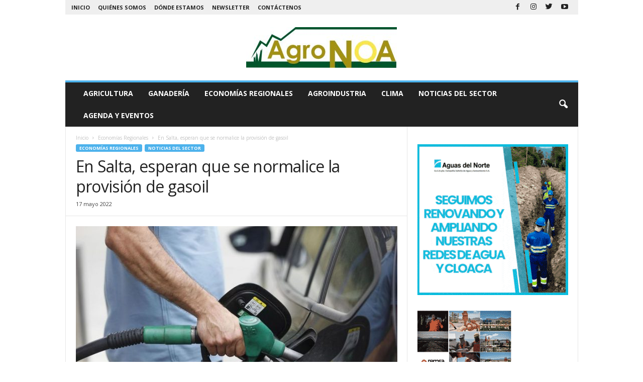

--- FILE ---
content_type: text/html; charset=UTF-8
request_url: https://agronoa.com.ar/en-salta-esperan-que-se-normalice-la-provision-de-gasoil/
body_size: 15014
content:
<!doctype html >
<!--[if IE 8]>    <html class="ie8" lang="es"> <![endif]-->
<!--[if IE 9]>    <html class="ie9" lang="es"> <![endif]-->
<!--[if gt IE 8]><!--> <html lang="es"> <!--<![endif]-->
<head>
    <title>En Salta, esperan que se normalice la provisión de gasoil | AgroNoa</title>
    <meta charset="UTF-8" />
    <meta name="viewport" content="width=device-width, initial-scale=1.0">
    <link rel="pingback" href="https://agronoa.com.ar/xmlrpc.php" />
    <!-- Google Tag Manager -->
<script>(function(w,d,s,l,i){w[l]=w[l]||[];w[l].push({'gtm.start':
new Date().getTime(),event:'gtm.js'});var f=d.getElementsByTagName(s)[0],
j=d.createElement(s),dl=l!='dataLayer'?'&l='+l:'';j.async=true;j.src=
'https://www.googletagmanager.com/gtm.js?id='+i+dl;f.parentNode.insertBefore(j,f);
})(window,document,'script','dataLayer','GTM-5QC67JJ');</script>
<!-- End Google Tag Manager -->
<script async src="https://pagead2.googlesyndication.com/pagead/js/adsbygoogle.js?client=ca-pub-5514916123918567" crossorigin="anonymous"></script>
<meta name='robots' content='max-image-preview:large' />
<link rel="icon" type="image/png" href="https://agronoa.com.ar/wp-content/uploads/2020/06/logo-agronoa-con-direccion-sin-texto-inferior-verde-300x81.jpg"><link rel='dns-prefetch' href='//fonts.googleapis.com' />
<link rel="alternate" type="application/rss+xml" title="AgroNoa &raquo; Feed" href="https://agronoa.com.ar/feed/" />
<link rel="alternate" type="application/rss+xml" title="AgroNoa &raquo; Feed de los comentarios" href="https://agronoa.com.ar/comments/feed/" />
<link rel="alternate" type="application/rss+xml" title="AgroNoa &raquo; Comentario En Salta, esperan que se normalice la provisión de gasoil del feed" href="https://agronoa.com.ar/en-salta-esperan-que-se-normalice-la-provision-de-gasoil/feed/" />
<script type="text/javascript">
/* <![CDATA[ */
window._wpemojiSettings = {"baseUrl":"https:\/\/s.w.org\/images\/core\/emoji\/15.0.3\/72x72\/","ext":".png","svgUrl":"https:\/\/s.w.org\/images\/core\/emoji\/15.0.3\/svg\/","svgExt":".svg","source":{"concatemoji":"https:\/\/agronoa.com.ar\/wp-includes\/js\/wp-emoji-release.min.js?ver=6.5.5"}};
/*! This file is auto-generated */
!function(i,n){var o,s,e;function c(e){try{var t={supportTests:e,timestamp:(new Date).valueOf()};sessionStorage.setItem(o,JSON.stringify(t))}catch(e){}}function p(e,t,n){e.clearRect(0,0,e.canvas.width,e.canvas.height),e.fillText(t,0,0);var t=new Uint32Array(e.getImageData(0,0,e.canvas.width,e.canvas.height).data),r=(e.clearRect(0,0,e.canvas.width,e.canvas.height),e.fillText(n,0,0),new Uint32Array(e.getImageData(0,0,e.canvas.width,e.canvas.height).data));return t.every(function(e,t){return e===r[t]})}function u(e,t,n){switch(t){case"flag":return n(e,"\ud83c\udff3\ufe0f\u200d\u26a7\ufe0f","\ud83c\udff3\ufe0f\u200b\u26a7\ufe0f")?!1:!n(e,"\ud83c\uddfa\ud83c\uddf3","\ud83c\uddfa\u200b\ud83c\uddf3")&&!n(e,"\ud83c\udff4\udb40\udc67\udb40\udc62\udb40\udc65\udb40\udc6e\udb40\udc67\udb40\udc7f","\ud83c\udff4\u200b\udb40\udc67\u200b\udb40\udc62\u200b\udb40\udc65\u200b\udb40\udc6e\u200b\udb40\udc67\u200b\udb40\udc7f");case"emoji":return!n(e,"\ud83d\udc26\u200d\u2b1b","\ud83d\udc26\u200b\u2b1b")}return!1}function f(e,t,n){var r="undefined"!=typeof WorkerGlobalScope&&self instanceof WorkerGlobalScope?new OffscreenCanvas(300,150):i.createElement("canvas"),a=r.getContext("2d",{willReadFrequently:!0}),o=(a.textBaseline="top",a.font="600 32px Arial",{});return e.forEach(function(e){o[e]=t(a,e,n)}),o}function t(e){var t=i.createElement("script");t.src=e,t.defer=!0,i.head.appendChild(t)}"undefined"!=typeof Promise&&(o="wpEmojiSettingsSupports",s=["flag","emoji"],n.supports={everything:!0,everythingExceptFlag:!0},e=new Promise(function(e){i.addEventListener("DOMContentLoaded",e,{once:!0})}),new Promise(function(t){var n=function(){try{var e=JSON.parse(sessionStorage.getItem(o));if("object"==typeof e&&"number"==typeof e.timestamp&&(new Date).valueOf()<e.timestamp+604800&&"object"==typeof e.supportTests)return e.supportTests}catch(e){}return null}();if(!n){if("undefined"!=typeof Worker&&"undefined"!=typeof OffscreenCanvas&&"undefined"!=typeof URL&&URL.createObjectURL&&"undefined"!=typeof Blob)try{var e="postMessage("+f.toString()+"("+[JSON.stringify(s),u.toString(),p.toString()].join(",")+"));",r=new Blob([e],{type:"text/javascript"}),a=new Worker(URL.createObjectURL(r),{name:"wpTestEmojiSupports"});return void(a.onmessage=function(e){c(n=e.data),a.terminate(),t(n)})}catch(e){}c(n=f(s,u,p))}t(n)}).then(function(e){for(var t in e)n.supports[t]=e[t],n.supports.everything=n.supports.everything&&n.supports[t],"flag"!==t&&(n.supports.everythingExceptFlag=n.supports.everythingExceptFlag&&n.supports[t]);n.supports.everythingExceptFlag=n.supports.everythingExceptFlag&&!n.supports.flag,n.DOMReady=!1,n.readyCallback=function(){n.DOMReady=!0}}).then(function(){return e}).then(function(){var e;n.supports.everything||(n.readyCallback(),(e=n.source||{}).concatemoji?t(e.concatemoji):e.wpemoji&&e.twemoji&&(t(e.twemoji),t(e.wpemoji)))}))}((window,document),window._wpemojiSettings);
/* ]]> */
</script>
<style id='wp-emoji-styles-inline-css' type='text/css'>

	img.wp-smiley, img.emoji {
		display: inline !important;
		border: none !important;
		box-shadow: none !important;
		height: 1em !important;
		width: 1em !important;
		margin: 0 0.07em !important;
		vertical-align: -0.1em !important;
		background: none !important;
		padding: 0 !important;
	}
</style>
<link rel='stylesheet' id='wp-block-library-css' href='https://agronoa.com.ar/wp-includes/css/dist/block-library/style.min.css?ver=6.5.5' type='text/css' media='all' />
<link rel='stylesheet' id='banner-list-block-css' href='https://agronoa.com.ar/wp-content/plugins/custom-banners/blocks/banner-list/style.css?ver=1612880765' type='text/css' media='all' />
<link rel='stylesheet' id='rotating-banner-block-css' href='https://agronoa.com.ar/wp-content/plugins/custom-banners/blocks/rotating-banner/style.css?ver=1612880765' type='text/css' media='all' />
<link rel='stylesheet' id='single-banner-block-css' href='https://agronoa.com.ar/wp-content/plugins/custom-banners/blocks/single-banner/style.css?ver=1612880765' type='text/css' media='all' />
<style id='classic-theme-styles-inline-css' type='text/css'>
/*! This file is auto-generated */
.wp-block-button__link{color:#fff;background-color:#32373c;border-radius:9999px;box-shadow:none;text-decoration:none;padding:calc(.667em + 2px) calc(1.333em + 2px);font-size:1.125em}.wp-block-file__button{background:#32373c;color:#fff;text-decoration:none}
</style>
<style id='global-styles-inline-css' type='text/css'>
body{--wp--preset--color--black: #000000;--wp--preset--color--cyan-bluish-gray: #abb8c3;--wp--preset--color--white: #ffffff;--wp--preset--color--pale-pink: #f78da7;--wp--preset--color--vivid-red: #cf2e2e;--wp--preset--color--luminous-vivid-orange: #ff6900;--wp--preset--color--luminous-vivid-amber: #fcb900;--wp--preset--color--light-green-cyan: #7bdcb5;--wp--preset--color--vivid-green-cyan: #00d084;--wp--preset--color--pale-cyan-blue: #8ed1fc;--wp--preset--color--vivid-cyan-blue: #0693e3;--wp--preset--color--vivid-purple: #9b51e0;--wp--preset--gradient--vivid-cyan-blue-to-vivid-purple: linear-gradient(135deg,rgba(6,147,227,1) 0%,rgb(155,81,224) 100%);--wp--preset--gradient--light-green-cyan-to-vivid-green-cyan: linear-gradient(135deg,rgb(122,220,180) 0%,rgb(0,208,130) 100%);--wp--preset--gradient--luminous-vivid-amber-to-luminous-vivid-orange: linear-gradient(135deg,rgba(252,185,0,1) 0%,rgba(255,105,0,1) 100%);--wp--preset--gradient--luminous-vivid-orange-to-vivid-red: linear-gradient(135deg,rgba(255,105,0,1) 0%,rgb(207,46,46) 100%);--wp--preset--gradient--very-light-gray-to-cyan-bluish-gray: linear-gradient(135deg,rgb(238,238,238) 0%,rgb(169,184,195) 100%);--wp--preset--gradient--cool-to-warm-spectrum: linear-gradient(135deg,rgb(74,234,220) 0%,rgb(151,120,209) 20%,rgb(207,42,186) 40%,rgb(238,44,130) 60%,rgb(251,105,98) 80%,rgb(254,248,76) 100%);--wp--preset--gradient--blush-light-purple: linear-gradient(135deg,rgb(255,206,236) 0%,rgb(152,150,240) 100%);--wp--preset--gradient--blush-bordeaux: linear-gradient(135deg,rgb(254,205,165) 0%,rgb(254,45,45) 50%,rgb(107,0,62) 100%);--wp--preset--gradient--luminous-dusk: linear-gradient(135deg,rgb(255,203,112) 0%,rgb(199,81,192) 50%,rgb(65,88,208) 100%);--wp--preset--gradient--pale-ocean: linear-gradient(135deg,rgb(255,245,203) 0%,rgb(182,227,212) 50%,rgb(51,167,181) 100%);--wp--preset--gradient--electric-grass: linear-gradient(135deg,rgb(202,248,128) 0%,rgb(113,206,126) 100%);--wp--preset--gradient--midnight: linear-gradient(135deg,rgb(2,3,129) 0%,rgb(40,116,252) 100%);--wp--preset--font-size--small: 10px;--wp--preset--font-size--medium: 20px;--wp--preset--font-size--large: 30px;--wp--preset--font-size--x-large: 42px;--wp--preset--font-size--regular: 14px;--wp--preset--font-size--larger: 48px;--wp--preset--spacing--20: 0.44rem;--wp--preset--spacing--30: 0.67rem;--wp--preset--spacing--40: 1rem;--wp--preset--spacing--50: 1.5rem;--wp--preset--spacing--60: 2.25rem;--wp--preset--spacing--70: 3.38rem;--wp--preset--spacing--80: 5.06rem;--wp--preset--shadow--natural: 6px 6px 9px rgba(0, 0, 0, 0.2);--wp--preset--shadow--deep: 12px 12px 50px rgba(0, 0, 0, 0.4);--wp--preset--shadow--sharp: 6px 6px 0px rgba(0, 0, 0, 0.2);--wp--preset--shadow--outlined: 6px 6px 0px -3px rgba(255, 255, 255, 1), 6px 6px rgba(0, 0, 0, 1);--wp--preset--shadow--crisp: 6px 6px 0px rgba(0, 0, 0, 1);}:where(.is-layout-flex){gap: 0.5em;}:where(.is-layout-grid){gap: 0.5em;}body .is-layout-flex{display: flex;}body .is-layout-flex{flex-wrap: wrap;align-items: center;}body .is-layout-flex > *{margin: 0;}body .is-layout-grid{display: grid;}body .is-layout-grid > *{margin: 0;}:where(.wp-block-columns.is-layout-flex){gap: 2em;}:where(.wp-block-columns.is-layout-grid){gap: 2em;}:where(.wp-block-post-template.is-layout-flex){gap: 1.25em;}:where(.wp-block-post-template.is-layout-grid){gap: 1.25em;}.has-black-color{color: var(--wp--preset--color--black) !important;}.has-cyan-bluish-gray-color{color: var(--wp--preset--color--cyan-bluish-gray) !important;}.has-white-color{color: var(--wp--preset--color--white) !important;}.has-pale-pink-color{color: var(--wp--preset--color--pale-pink) !important;}.has-vivid-red-color{color: var(--wp--preset--color--vivid-red) !important;}.has-luminous-vivid-orange-color{color: var(--wp--preset--color--luminous-vivid-orange) !important;}.has-luminous-vivid-amber-color{color: var(--wp--preset--color--luminous-vivid-amber) !important;}.has-light-green-cyan-color{color: var(--wp--preset--color--light-green-cyan) !important;}.has-vivid-green-cyan-color{color: var(--wp--preset--color--vivid-green-cyan) !important;}.has-pale-cyan-blue-color{color: var(--wp--preset--color--pale-cyan-blue) !important;}.has-vivid-cyan-blue-color{color: var(--wp--preset--color--vivid-cyan-blue) !important;}.has-vivid-purple-color{color: var(--wp--preset--color--vivid-purple) !important;}.has-black-background-color{background-color: var(--wp--preset--color--black) !important;}.has-cyan-bluish-gray-background-color{background-color: var(--wp--preset--color--cyan-bluish-gray) !important;}.has-white-background-color{background-color: var(--wp--preset--color--white) !important;}.has-pale-pink-background-color{background-color: var(--wp--preset--color--pale-pink) !important;}.has-vivid-red-background-color{background-color: var(--wp--preset--color--vivid-red) !important;}.has-luminous-vivid-orange-background-color{background-color: var(--wp--preset--color--luminous-vivid-orange) !important;}.has-luminous-vivid-amber-background-color{background-color: var(--wp--preset--color--luminous-vivid-amber) !important;}.has-light-green-cyan-background-color{background-color: var(--wp--preset--color--light-green-cyan) !important;}.has-vivid-green-cyan-background-color{background-color: var(--wp--preset--color--vivid-green-cyan) !important;}.has-pale-cyan-blue-background-color{background-color: var(--wp--preset--color--pale-cyan-blue) !important;}.has-vivid-cyan-blue-background-color{background-color: var(--wp--preset--color--vivid-cyan-blue) !important;}.has-vivid-purple-background-color{background-color: var(--wp--preset--color--vivid-purple) !important;}.has-black-border-color{border-color: var(--wp--preset--color--black) !important;}.has-cyan-bluish-gray-border-color{border-color: var(--wp--preset--color--cyan-bluish-gray) !important;}.has-white-border-color{border-color: var(--wp--preset--color--white) !important;}.has-pale-pink-border-color{border-color: var(--wp--preset--color--pale-pink) !important;}.has-vivid-red-border-color{border-color: var(--wp--preset--color--vivid-red) !important;}.has-luminous-vivid-orange-border-color{border-color: var(--wp--preset--color--luminous-vivid-orange) !important;}.has-luminous-vivid-amber-border-color{border-color: var(--wp--preset--color--luminous-vivid-amber) !important;}.has-light-green-cyan-border-color{border-color: var(--wp--preset--color--light-green-cyan) !important;}.has-vivid-green-cyan-border-color{border-color: var(--wp--preset--color--vivid-green-cyan) !important;}.has-pale-cyan-blue-border-color{border-color: var(--wp--preset--color--pale-cyan-blue) !important;}.has-vivid-cyan-blue-border-color{border-color: var(--wp--preset--color--vivid-cyan-blue) !important;}.has-vivid-purple-border-color{border-color: var(--wp--preset--color--vivid-purple) !important;}.has-vivid-cyan-blue-to-vivid-purple-gradient-background{background: var(--wp--preset--gradient--vivid-cyan-blue-to-vivid-purple) !important;}.has-light-green-cyan-to-vivid-green-cyan-gradient-background{background: var(--wp--preset--gradient--light-green-cyan-to-vivid-green-cyan) !important;}.has-luminous-vivid-amber-to-luminous-vivid-orange-gradient-background{background: var(--wp--preset--gradient--luminous-vivid-amber-to-luminous-vivid-orange) !important;}.has-luminous-vivid-orange-to-vivid-red-gradient-background{background: var(--wp--preset--gradient--luminous-vivid-orange-to-vivid-red) !important;}.has-very-light-gray-to-cyan-bluish-gray-gradient-background{background: var(--wp--preset--gradient--very-light-gray-to-cyan-bluish-gray) !important;}.has-cool-to-warm-spectrum-gradient-background{background: var(--wp--preset--gradient--cool-to-warm-spectrum) !important;}.has-blush-light-purple-gradient-background{background: var(--wp--preset--gradient--blush-light-purple) !important;}.has-blush-bordeaux-gradient-background{background: var(--wp--preset--gradient--blush-bordeaux) !important;}.has-luminous-dusk-gradient-background{background: var(--wp--preset--gradient--luminous-dusk) !important;}.has-pale-ocean-gradient-background{background: var(--wp--preset--gradient--pale-ocean) !important;}.has-electric-grass-gradient-background{background: var(--wp--preset--gradient--electric-grass) !important;}.has-midnight-gradient-background{background: var(--wp--preset--gradient--midnight) !important;}.has-small-font-size{font-size: var(--wp--preset--font-size--small) !important;}.has-medium-font-size{font-size: var(--wp--preset--font-size--medium) !important;}.has-large-font-size{font-size: var(--wp--preset--font-size--large) !important;}.has-x-large-font-size{font-size: var(--wp--preset--font-size--x-large) !important;}
.wp-block-navigation a:where(:not(.wp-element-button)){color: inherit;}
:where(.wp-block-post-template.is-layout-flex){gap: 1.25em;}:where(.wp-block-post-template.is-layout-grid){gap: 1.25em;}
:where(.wp-block-columns.is-layout-flex){gap: 2em;}:where(.wp-block-columns.is-layout-grid){gap: 2em;}
.wp-block-pullquote{font-size: 1.5em;line-height: 1.6;}
</style>
<link rel='stylesheet' id='wp-banners-css-css' href='https://agronoa.com.ar/wp-content/plugins/custom-banners/assets/css/wp-banners.css?ver=6.5.5' type='text/css' media='all' />
<link rel='stylesheet' id='rs-plugin-settings-css' href='https://agronoa.com.ar/wp-content/plugins/revslider/public/assets/css/rs6.css?ver=6.2.2' type='text/css' media='all' />
<style id='rs-plugin-settings-inline-css' type='text/css'>
#rs-demo-id {}
</style>
<link rel='stylesheet' id='google-fonts-style-css' href='https://fonts.googleapis.com/css?family=Open+Sans%3A400%2C600%2C700%7CRoboto+Condensed%3A400%2C500%2C700&#038;display=swap&#038;ver=4.9.3' type='text/css' media='all' />
<link rel='stylesheet' id='style-css' href='https://agronoa.com.ar/wp-content/themes/Newsmag/ppstyle.css?ver=6.5.5' type='text/css' media='all' />
<link rel='stylesheet' id='td-theme-css' href='https://agronoa.com.ar/wp-content/themes/Newsmag/style.css?ver=4.9.3' type='text/css' media='all' />
<style id='td-theme-inline-css' type='text/css'>
    
        @media (max-width: 767px) {
            .td-header-desktop-wrap {
                display: none;
            }
        }
        @media (min-width: 767px) {
            .td-header-mobile-wrap {
                display: none;
            }
        }
    
	
</style>
<link rel='stylesheet' id='cvw_common_styles-css' href='https://agronoa.com.ar/wp-content/plugins/cvw-social-share/includes/../css/common.css?ver=6.5.5' type='text/css' media='all' />
<link rel='stylesheet' id='cvw_social_styles-css' href='https://agronoa.com.ar/wp-content/plugins/cvw-social-share/includes/../css/cvw-social-square-plain.css?ver=6.5.5' type='text/css' media='all' />
<link rel='stylesheet' id='js_composer_front-css' href='https://agronoa.com.ar/wp-content/plugins/js_composer/assets/css/js_composer.min.css?ver=6.1' type='text/css' media='all' />
<link rel='stylesheet' id='td-legacy-framework-front-style-css' href='https://agronoa.com.ar/wp-content/plugins/td-composer/legacy/Newsmag/assets/css/td_legacy_main.css?ver=1635eff777f3f984f6e7620a0dd3902b' type='text/css' media='all' />
<script type="text/javascript" src="https://agronoa.com.ar/wp-includes/js/jquery/jquery.min.js?ver=3.7.1" id="jquery-core-js"></script>
<script type="text/javascript" src="https://agronoa.com.ar/wp-includes/js/jquery/jquery-migrate.min.js?ver=3.4.1" id="jquery-migrate-js"></script>
<script type="text/javascript" src="https://agronoa.com.ar/wp-content/plugins/revslider/public/assets/js/rbtools.min.js?ver=6.0" id="tp-tools-js"></script>
<script type="text/javascript" src="https://agronoa.com.ar/wp-content/plugins/revslider/public/assets/js/rs6.min.js?ver=6.2.2" id="revmin-js"></script>
<link rel="https://api.w.org/" href="https://agronoa.com.ar/wp-json/" /><link rel="alternate" type="application/json" href="https://agronoa.com.ar/wp-json/wp/v2/posts/15273" /><link rel="EditURI" type="application/rsd+xml" title="RSD" href="https://agronoa.com.ar/xmlrpc.php?rsd" />
<meta name="generator" content="WordPress 6.5.5" />
<link rel="canonical" href="https://agronoa.com.ar/en-salta-esperan-que-se-normalice-la-provision-de-gasoil/" />
<link rel='shortlink' href='https://agronoa.com.ar/?p=15273' />
<link rel="alternate" type="application/json+oembed" href="https://agronoa.com.ar/wp-json/oembed/1.0/embed?url=https%3A%2F%2Fagronoa.com.ar%2Fen-salta-esperan-que-se-normalice-la-provision-de-gasoil%2F" />
<link rel="alternate" type="text/xml+oembed" href="https://agronoa.com.ar/wp-json/oembed/1.0/embed?url=https%3A%2F%2Fagronoa.com.ar%2Fen-salta-esperan-que-se-normalice-la-provision-de-gasoil%2F&#038;format=xml" />
<style type="text/css" media="screen"></style><!--[if lt IE 9]><script src="https://cdnjs.cloudflare.com/ajax/libs/html5shiv/3.7.3/html5shiv.js"></script><![endif]-->
    			<script>
				window.tdwGlobal = {"adminUrl":"https:\/\/agronoa.com.ar\/wp-admin\/","wpRestNonce":"1ed95ad316","wpRestUrl":"https:\/\/agronoa.com.ar\/wp-json\/","permalinkStructure":"\/%postname%\/"};
			</script>
			<meta name="generator" content="Powered by WPBakery Page Builder - drag and drop page builder for WordPress."/>
<meta name="generator" content="Powered by Slider Revolution 6.2.2 - responsive, Mobile-Friendly Slider Plugin for WordPress with comfortable drag and drop interface." />

<!-- JS generated by theme -->

<script>
    
    

	    var tdBlocksArray = []; //here we store all the items for the current page

	    //td_block class - each ajax block uses a object of this class for requests
	    function tdBlock() {
		    this.id = '';
		    this.block_type = 1; //block type id (1-234 etc)
		    this.atts = '';
		    this.td_column_number = '';
		    this.td_current_page = 1; //
		    this.post_count = 0; //from wp
		    this.found_posts = 0; //from wp
		    this.max_num_pages = 0; //from wp
		    this.td_filter_value = ''; //current live filter value
		    this.is_ajax_running = false;
		    this.td_user_action = ''; // load more or infinite loader (used by the animation)
		    this.header_color = '';
		    this.ajax_pagination_infinite_stop = ''; //show load more at page x
	    }


        // td_js_generator - mini detector
        (function(){
            var htmlTag = document.getElementsByTagName("html")[0];

	        if ( navigator.userAgent.indexOf("MSIE 10.0") > -1 ) {
                htmlTag.className += ' ie10';
            }

            if ( !!navigator.userAgent.match(/Trident.*rv\:11\./) ) {
                htmlTag.className += ' ie11';
            }

	        if ( navigator.userAgent.indexOf("Edge") > -1 ) {
                htmlTag.className += ' ieEdge';
            }

            if ( /(iPad|iPhone|iPod)/g.test(navigator.userAgent) ) {
                htmlTag.className += ' td-md-is-ios';
            }

            var user_agent = navigator.userAgent.toLowerCase();
            if ( user_agent.indexOf("android") > -1 ) {
                htmlTag.className += ' td-md-is-android';
            }

            if ( -1 !== navigator.userAgent.indexOf('Mac OS X')  ) {
                htmlTag.className += ' td-md-is-os-x';
            }

            if ( /chrom(e|ium)/.test(navigator.userAgent.toLowerCase()) ) {
               htmlTag.className += ' td-md-is-chrome';
            }

            if ( -1 !== navigator.userAgent.indexOf('Firefox') ) {
                htmlTag.className += ' td-md-is-firefox';
            }

            if ( -1 !== navigator.userAgent.indexOf('Safari') && -1 === navigator.userAgent.indexOf('Chrome') ) {
                htmlTag.className += ' td-md-is-safari';
            }

            if( -1 !== navigator.userAgent.indexOf('IEMobile') ){
                htmlTag.className += ' td-md-is-iemobile';
            }

        })();




        var tdLocalCache = {};

        ( function () {
            "use strict";

            tdLocalCache = {
                data: {},
                remove: function (resource_id) {
                    delete tdLocalCache.data[resource_id];
                },
                exist: function (resource_id) {
                    return tdLocalCache.data.hasOwnProperty(resource_id) && tdLocalCache.data[resource_id] !== null;
                },
                get: function (resource_id) {
                    return tdLocalCache.data[resource_id];
                },
                set: function (resource_id, cachedData) {
                    tdLocalCache.remove(resource_id);
                    tdLocalCache.data[resource_id] = cachedData;
                }
            };
        })();

    
    
var td_viewport_interval_list=[{"limitBottom":767,"sidebarWidth":251},{"limitBottom":1023,"sidebarWidth":339}];
var td_animation_stack_effect="type0";
var tds_animation_stack=true;
var td_animation_stack_specific_selectors=".entry-thumb, img";
var td_animation_stack_general_selectors=".td-animation-stack img, .td-animation-stack .entry-thumb, .post img";
var tdc_is_installed="yes";
var td_ajax_url="https:\/\/agronoa.com.ar\/wp-admin\/admin-ajax.php?td_theme_name=Newsmag&v=4.9.3";
var td_get_template_directory_uri="https:\/\/agronoa.com.ar\/wp-content\/plugins\/td-composer\/legacy\/common";
var tds_snap_menu="";
var tds_logo_on_sticky="";
var tds_header_style="7";
var td_please_wait="Por favor espera...";
var td_email_user_pass_incorrect="Usuario o contrase\u00f1a incorrecta!";
var td_email_user_incorrect="Correo electr\u00f3nico o nombre de usuario incorrecto!";
var td_email_incorrect="Correo electr\u00f3nico incorrecto!";
var tds_more_articles_on_post_enable="";
var tds_more_articles_on_post_time_to_wait="";
var tds_more_articles_on_post_pages_distance_from_top=0;
var tds_theme_color_site_wide="#4db2ec";
var tds_smart_sidebar="";
var tdThemeName="Newsmag";
var td_magnific_popup_translation_tPrev="Anterior (tecla de flecha izquierda)";
var td_magnific_popup_translation_tNext="Siguiente (tecla de flecha derecha)";
var td_magnific_popup_translation_tCounter="%curr% de %total%";
var td_magnific_popup_translation_ajax_tError="El contenido de %url% no pudo cargarse.";
var td_magnific_popup_translation_image_tError="La imagen #%curr% no pudo cargarse.";
var tdBlockNonce="13cb645a87";
var tdDateNamesI18n={"month_names":["enero","febrero","marzo","abril","mayo","junio","julio","agosto","septiembre","octubre","noviembre","diciembre"],"month_names_short":["Ene","Feb","Mar","Abr","May","Jun","Jul","Ago","Sep","Oct","Nov","Dic"],"day_names":["domingo","lunes","martes","mi\u00e9rcoles","jueves","viernes","s\u00e1bado"],"day_names_short":["Dom","Lun","Mar","Mi\u00e9","Jue","Vie","S\u00e1b"]};
var td_ad_background_click_link="";
var td_ad_background_click_target="";
</script>


<!-- Header style compiled by theme -->

<style>
    
.td-header-top-menu,
    .td-header-wrap .td-top-menu-full {
        background-color: #efefef;
    }

    .td-header-style-1 .td-header-top-menu,
    .td-header-style-2 .td-top-bar-container,
    .td-header-style-7 .td-header-top-menu {
        padding: 0 12px;
        top: 0;
    }
</style>

<!-- Global site tag (gtag.js) - Google Analytics -->
<script async src="https://www.googletagmanager.com/gtag/js?id=UA-222201293-1"></script>
<script>
  window.dataLayer = window.dataLayer || [];
  function gtag(){dataLayer.push(arguments);}
  gtag('js', new Date());

  gtag('config', 'UA-222201293-1');
</script>


<script type="application/ld+json">
    {
        "@context": "http://schema.org",
        "@type": "BreadcrumbList",
        "itemListElement": [
            {
                "@type": "ListItem",
                "position": 1,
                "item": {
                    "@type": "WebSite",
                    "@id": "https://agronoa.com.ar/",
                    "name": "Inicio"
                }
            },
            {
                "@type": "ListItem",
                "position": 2,
                    "item": {
                    "@type": "WebPage",
                    "@id": "https://agronoa.com.ar/category/economiasregionales/",
                    "name": "Economías Regionales"
                }
            }
            ,{
                "@type": "ListItem",
                "position": 3,
                    "item": {
                    "@type": "WebPage",
                    "@id": "https://agronoa.com.ar/en-salta-esperan-que-se-normalice-la-provision-de-gasoil/",
                    "name": "En Salta, esperan que se normalice la provisión de gasoil"                                
                }
            }    
        ]
    }
</script>
<script type="text/javascript">function setREVStartSize(e){			
			try {								
				var pw = document.getElementById(e.c).parentNode.offsetWidth,
					newh;
				pw = pw===0 || isNaN(pw) ? window.innerWidth : pw;
				e.tabw = e.tabw===undefined ? 0 : parseInt(e.tabw);
				e.thumbw = e.thumbw===undefined ? 0 : parseInt(e.thumbw);
				e.tabh = e.tabh===undefined ? 0 : parseInt(e.tabh);
				e.thumbh = e.thumbh===undefined ? 0 : parseInt(e.thumbh);
				e.tabhide = e.tabhide===undefined ? 0 : parseInt(e.tabhide);
				e.thumbhide = e.thumbhide===undefined ? 0 : parseInt(e.thumbhide);
				e.mh = e.mh===undefined || e.mh=="" || e.mh==="auto" ? 0 : parseInt(e.mh,0);		
				if(e.layout==="fullscreen" || e.l==="fullscreen") 						
					newh = Math.max(e.mh,window.innerHeight);				
				else{					
					e.gw = Array.isArray(e.gw) ? e.gw : [e.gw];
					for (var i in e.rl) if (e.gw[i]===undefined || e.gw[i]===0) e.gw[i] = e.gw[i-1];					
					e.gh = e.el===undefined || e.el==="" || (Array.isArray(e.el) && e.el.length==0)? e.gh : e.el;
					e.gh = Array.isArray(e.gh) ? e.gh : [e.gh];
					for (var i in e.rl) if (e.gh[i]===undefined || e.gh[i]===0) e.gh[i] = e.gh[i-1];
										
					var nl = new Array(e.rl.length),
						ix = 0,						
						sl;					
					e.tabw = e.tabhide>=pw ? 0 : e.tabw;
					e.thumbw = e.thumbhide>=pw ? 0 : e.thumbw;
					e.tabh = e.tabhide>=pw ? 0 : e.tabh;
					e.thumbh = e.thumbhide>=pw ? 0 : e.thumbh;					
					for (var i in e.rl) nl[i] = e.rl[i]<window.innerWidth ? 0 : e.rl[i];
					sl = nl[0];									
					for (var i in nl) if (sl>nl[i] && nl[i]>0) { sl = nl[i]; ix=i;}															
					var m = pw>(e.gw[ix]+e.tabw+e.thumbw) ? 1 : (pw-(e.tabw+e.thumbw)) / (e.gw[ix]);					

					newh =  (e.type==="carousel" && e.justify==="true" ? e.gh[ix] : (e.gh[ix] * m)) + (e.tabh + e.thumbh);
				}			
				
				if(window.rs_init_css===undefined) window.rs_init_css = document.head.appendChild(document.createElement("style"));					
				document.getElementById(e.c).height = newh;
				window.rs_init_css.innerHTML += "#"+e.c+"_wrapper { height: "+newh+"px }";				
			} catch(e){
				console.log("Failure at Presize of Slider:" + e)
			}					   
		  };</script>
<noscript><style> .wpb_animate_when_almost_visible { opacity: 1; }</style></noscript>	<style id="tdw-css-placeholder"><\/style><script>var statusv = 1001;</script><style></style></head>

<body data-rsssl=1 class="post-template-default single single-post postid-15273 single-format-standard en-salta-esperan-que-se-normalice-la-provision-de-gasoil global-block-template-1 wpb-js-composer js-comp-ver-6.1 vc_responsive td-animation-stack-type0 td-full-layout" itemscope="itemscope" itemtype="https://schema.org/WebPage">
<!-- Google Tag Manager (noscript) -->
<noscript><iframe src="https://www.googletagmanager.com/ns.html?id=GTM-5QC67JJ"
height="0" width="0" style="display:none;visibility:hidden"></iframe></noscript>
<!-- End Google Tag Manager (noscript) -->


        <div class="td-scroll-up"><i class="td-icon-menu-up"></i></div>

    <div class="td-menu-background"></div>
<div id="td-mobile-nav">
    <div class="td-mobile-container">
        <!-- mobile menu top section -->
        <div class="td-menu-socials-wrap">
            <!-- socials -->
            <div class="td-menu-socials">
                
        <span class="td-social-icon-wrap">
            <a target="_blank" href="https://www.facebook.com/Agronoa/" title="Facebook">
                <i class="td-icon-font td-icon-facebook"></i>
            </a>
        </span>
        <span class="td-social-icon-wrap">
            <a target="_blank" href="https://www.instagram.com/agronoa/" title="Instagram">
                <i class="td-icon-font td-icon-instagram"></i>
            </a>
        </span>
        <span class="td-social-icon-wrap">
            <a target="_blank" href="https://twitter.com/agronoa" title="Twitter">
                <i class="td-icon-font td-icon-twitter"></i>
            </a>
        </span>
        <span class="td-social-icon-wrap">
            <a target="_blank" href="https://www.youtube.com/channel/UCsV80jW6TyyeOHb-8t9nWXg" title="Youtube">
                <i class="td-icon-font td-icon-youtube"></i>
            </a>
        </span>            </div>
            <!-- close button -->
            <div class="td-mobile-close">
                <a href="#"><i class="td-icon-close-mobile"></i></a>
            </div>
        </div>

        <!-- login section -->
        
        <!-- menu section -->
        <div class="td-mobile-content">
            <div class="menu-principal_agronoa-container"><ul id="menu-principal_agronoa" class="td-mobile-main-menu"><li id="menu-item-99" class="menu-item menu-item-type-taxonomy menu-item-object-category menu-item-first menu-item-99"><a href="https://agronoa.com.ar/category/agricultura/">Agricultura</a></li>
<li id="menu-item-100" class="menu-item menu-item-type-taxonomy menu-item-object-category menu-item-100"><a href="https://agronoa.com.ar/category/ganaderia/">Ganadería</a></li>
<li id="menu-item-239" class="menu-item menu-item-type-taxonomy menu-item-object-category current-post-ancestor current-menu-parent current-post-parent menu-item-239"><a href="https://agronoa.com.ar/category/economiasregionales/">Economías Regionales</a></li>
<li id="menu-item-106" class="menu-item menu-item-type-taxonomy menu-item-object-category menu-item-106"><a href="https://agronoa.com.ar/category/agroindustria/">Agroindustria</a></li>
<li id="menu-item-107" class="menu-item menu-item-type-taxonomy menu-item-object-category menu-item-107"><a href="https://agronoa.com.ar/category/clima/">Clima</a></li>
<li id="menu-item-400" class="menu-item menu-item-type-taxonomy menu-item-object-category current-post-ancestor current-menu-parent current-post-parent menu-item-400"><a href="https://agronoa.com.ar/category/noticias/">Noticias del Sector</a></li>
<li id="menu-item-105" class="menu-item menu-item-type-taxonomy menu-item-object-category menu-item-105"><a href="https://agronoa.com.ar/category/agenda/">Agenda y Eventos</a></li>
</ul></div>        </div>
    </div>

    <!-- register/login section -->
            <div id="login-form-mobile" class="td-register-section">
            
            <div id="td-login-mob" class="td-login-animation td-login-hide-mob">
            	<!-- close button -->
	            <div class="td-login-close">
	                <a href="#" class="td-back-button"><i class="td-icon-read-down"></i></a>
	                <div class="td-login-title">Sign in</div>
	                <!-- close button -->
		            <div class="td-mobile-close">
		                <a href="#"><i class="td-icon-close-mobile"></i></a>
		            </div>
	            </div>
	            <div class="td-login-form-wrap">
	                <div class="td-login-panel-title"><span>Welcome!</span>Log into your account</div>
	                <div class="td_display_err"></div>
	                <div class="td-login-inputs"><input class="td-login-input" type="text" name="login_email" id="login_email-mob" value="" required><label>tu nombre de usuario</label></div>
	                <div class="td-login-inputs"><input class="td-login-input" type="password" name="login_pass" id="login_pass-mob" value="" required><label>tu contraseña</label></div>
	                <input type="button" name="login_button" id="login_button-mob" class="td-login-button" value="Ingresar">
	                <div class="td-login-info-text"><a href="#" id="forgot-pass-link-mob">¿Olvidaste tu contraseña?</a></div>
	                
	                
                </div>
            </div>

            

            <div id="td-forgot-pass-mob" class="td-login-animation td-login-hide-mob">
                <!-- close button -->
	            <div class="td-forgot-pass-close">
	                <a href="#" class="td-back-button"><i class="td-icon-read-down"></i></a>
	                <div class="td-login-title">Password recovery</div>
	            </div>
	            <div class="td-login-form-wrap">
	                <div class="td-login-panel-title">Recupera tu contraseña</div>
	                <div class="td_display_err"></div>
	                <div class="td-login-inputs"><input class="td-login-input" type="text" name="forgot_email" id="forgot_email-mob" value="" required><label>tu correo electrónico</label></div>
	                <input type="button" name="forgot_button" id="forgot_button-mob" class="td-login-button" value="Enviar mi pase">
                </div>
            </div>
        </div>
    </div>    <div class="td-search-background"></div>
<div class="td-search-wrap-mob">
	<div class="td-drop-down-search">
		<form method="get" class="td-search-form" action="https://agronoa.com.ar/">
			<!-- close button -->
			<div class="td-search-close">
				<a href="#"><i class="td-icon-close-mobile"></i></a>
			</div>
			<div role="search" class="td-search-input">
				<span>Buscar</span>
				<input id="td-header-search-mob" type="text" value="" name="s" autocomplete="off" />
			</div>
		</form>
		<div id="td-aj-search-mob"></div>
	</div>
</div>

    <div id="td-outer-wrap">
    
        <div class="td-outer-container">
        
            <!--
Header style 7
-->

<div class="td-header-wrap td-header-container td-header-style-7">
    <div class="td-header-row td-header-top-menu">
        
    <div class="td-top-bar-container top-bar-style-1">
        <div class="td-header-sp-top-menu">

    <div class="menu-top-container"><ul id="menu-top-menu" class="top-header-menu"><li id="menu-item-49" class="menu-item menu-item-type-custom menu-item-object-custom menu-item-home menu-item-first td-menu-item td-normal-menu menu-item-49"><a href="https://agronoa.com.ar/">Inicio</a></li>
<li id="menu-item-78" class="menu-item menu-item-type-post_type menu-item-object-page td-menu-item td-normal-menu menu-item-78"><a href="https://agronoa.com.ar/quienes-somos/">Quiénes Somos</a></li>
<li id="menu-item-93" class="menu-item menu-item-type-post_type menu-item-object-page td-menu-item td-normal-menu menu-item-93"><a href="https://agronoa.com.ar/donde-estamos/">Dónde estamos</a></li>
<li id="menu-item-85" class="menu-item menu-item-type-post_type menu-item-object-page td-menu-item td-normal-menu menu-item-85"><a href="https://agronoa.com.ar/newsletter/">Newsletter</a></li>
<li id="menu-item-94" class="menu-item menu-item-type-post_type menu-item-object-page td-menu-item td-normal-menu menu-item-94"><a href="https://agronoa.com.ar/contactenos/">Contáctenos</a></li>
</ul></div></div>            <div class="td-header-sp-top-widget">
        
        <span class="td-social-icon-wrap">
            <a target="_blank" href="https://www.facebook.com/Agronoa/" title="Facebook">
                <i class="td-icon-font td-icon-facebook"></i>
            </a>
        </span>
        <span class="td-social-icon-wrap">
            <a target="_blank" href="https://www.instagram.com/agronoa/" title="Instagram">
                <i class="td-icon-font td-icon-instagram"></i>
            </a>
        </span>
        <span class="td-social-icon-wrap">
            <a target="_blank" href="https://twitter.com/agronoa" title="Twitter">
                <i class="td-icon-font td-icon-twitter"></i>
            </a>
        </span>
        <span class="td-social-icon-wrap">
            <a target="_blank" href="https://www.youtube.com/channel/UCsV80jW6TyyeOHb-8t9nWXg" title="Youtube">
                <i class="td-icon-font td-icon-youtube"></i>
            </a>
        </span>    </div>
        </div>

<!-- LOGIN MODAL -->

                <div  id="login-form" class="white-popup-block mfp-hide mfp-with-anim">
                    <div class="td-login-wrap">
                        <a href="#" class="td-back-button"><i class="td-icon-modal-back"></i></a>
                        <div id="td-login-div" class="td-login-form-div td-display-block">
                            <div class="td-login-panel-title">Sign in</div>
                            <div class="td-login-panel-descr">¡Bienvenido! Ingresa en tu cuenta</div>
                            <div class="td_display_err"></div>
                            <div class="td-login-inputs"><input class="td-login-input" type="text" name="login_email" id="login_email" value="" required><label>tu nombre de usuario</label></div>
	                        <div class="td-login-inputs"><input class="td-login-input" type="password" name="login_pass" id="login_pass" value="" required><label>tu contraseña</label></div>
                            <input type="button" name="login_button" id="login_button" class="wpb_button btn td-login-button" value="Login">
                            <div class="td-login-info-text"><a href="#" id="forgot-pass-link">Forgot your password? Get help</a></div>
                            
                            
                        </div>

                        

                         <div id="td-forgot-pass-div" class="td-login-form-div td-display-none">
                            <div class="td-login-panel-title">Password recovery</div>
                            <div class="td-login-panel-descr">Recupera tu contraseña</div>
                            <div class="td_display_err"></div>
                            <div class="td-login-inputs"><input class="td-login-input" type="text" name="forgot_email" id="forgot_email" value="" required><label>tu correo electrónico</label></div>
                            <input type="button" name="forgot_button" id="forgot_button" class="wpb_button btn td-login-button" value="Send My Password">
                            <div class="td-login-info-text">Se te ha enviado una contraseña por correo electrónico.</div>
                        </div>
                    </div>
                </div>
                    </div>


    <div class="td-header-row td-header-header">
        <div class="td-header-sp-logo">
            	<a class="td-main-logo" href="https://agronoa.com.ar/">
		<img class="td-retina-data"  data-retina="https://agronoa.com.ar/wp-content/uploads/2020/06/logo-agronoa-con-direccion-sin-texto-inferior-verde-300x81.jpg" src="https://agronoa.com.ar/wp-content/uploads/2020/06/logo-agronoa-con-direccion-sin-texto-inferior-verde-300x81.jpg" alt=""/>
		<span class="td-visual-hidden">AgroNoa</span>
	</a>
	        </div>
    </div>

    <div class="td-header-menu-wrap">
        <div class="td-header-row td-header-border td-header-main-menu">
            <div id="td-header-menu" role="navigation">
    <div id="td-top-mobile-toggle"><a href="#"><i class="td-icon-font td-icon-mobile"></i></a></div>
    <div class="td-main-menu-logo td-logo-in-header">
            <a  class="td-main-logo" href="https://agronoa.com.ar/">
        <img class="td-retina-data" data-retina="https://agronoa.com.ar/wp-content/uploads/2020/06/logo-agronoa-con-direccion-sin-texto-inferior-verde-300x81.jpg" src="https://agronoa.com.ar/wp-content/uploads/2020/06/logo-agronoa-con-direccion-sin-texto-inferior-verde-300x81.jpg" alt=""/>
    </a>
        </div>
    <div class="menu-principal_agronoa-container"><ul id="menu-principal_agronoa-1" class="sf-menu"><li class="menu-item menu-item-type-taxonomy menu-item-object-category menu-item-first td-menu-item td-normal-menu menu-item-99"><a href="https://agronoa.com.ar/category/agricultura/">Agricultura</a></li>
<li class="menu-item menu-item-type-taxonomy menu-item-object-category td-menu-item td-normal-menu menu-item-100"><a href="https://agronoa.com.ar/category/ganaderia/">Ganadería</a></li>
<li class="menu-item menu-item-type-taxonomy menu-item-object-category current-post-ancestor current-menu-parent current-post-parent td-menu-item td-normal-menu menu-item-239"><a href="https://agronoa.com.ar/category/economiasregionales/">Economías Regionales</a></li>
<li class="menu-item menu-item-type-taxonomy menu-item-object-category td-menu-item td-normal-menu menu-item-106"><a href="https://agronoa.com.ar/category/agroindustria/">Agroindustria</a></li>
<li class="menu-item menu-item-type-taxonomy menu-item-object-category td-menu-item td-normal-menu menu-item-107"><a href="https://agronoa.com.ar/category/clima/">Clima</a></li>
<li class="menu-item menu-item-type-taxonomy menu-item-object-category current-post-ancestor current-menu-parent current-post-parent td-menu-item td-normal-menu menu-item-400"><a href="https://agronoa.com.ar/category/noticias/">Noticias del Sector</a></li>
<li class="menu-item menu-item-type-taxonomy menu-item-object-category td-menu-item td-normal-menu menu-item-105"><a href="https://agronoa.com.ar/category/agenda/">Agenda y Eventos</a></li>
</ul></div></div>

<div class="td-search-wrapper">
    <div id="td-top-search">
        <!-- Search -->
        <div class="header-search-wrap">
            <div class="dropdown header-search">
                <a id="td-header-search-button" href="#" role="button" class="dropdown-toggle " data-toggle="dropdown"><i class="td-icon-search"></i></a>
                <a id="td-header-search-button-mob" href="#" role="button" class="dropdown-toggle " data-toggle="dropdown"><i class="td-icon-search"></i></a>
            </div>
        </div>
    </div>
</div>

<div class="header-search-wrap">
	<div class="dropdown header-search">
		<div class="td-drop-down-search">
			<form method="get" class="td-search-form" action="https://agronoa.com.ar/">
				<div role="search" class="td-head-form-search-wrap">
					<input class="needsclick" id="td-header-search" type="text" value="" name="s" autocomplete="off" /><input class="wpb_button wpb_btn-inverse btn" type="submit" id="td-header-search-top" value="Buscar" />
				</div>
			</form>
			<div id="td-aj-search"></div>
		</div>
	</div>
</div>        </div>
    </div>

    <div class="td-header-container">
        <div class="td-header-row">
            <div class="td-header-sp-rec">
                
<div class="td-header-ad-wrap ">
    

</div>            </div>
        </div>
    </div>
</div>
    <div class="td-container td-post-template-default">
        <div class="td-container-border">
            <div class="td-pb-row">
                                        <div class="td-pb-span8 td-main-content" role="main">
                            <div class="td-ss-main-content">
                                

    <article id="post-15273" class="post-15273 post type-post status-publish format-standard has-post-thumbnail hentry category-economiasregionales category-noticias tag-energia-combustibles tag-transporte-logistica" itemscope itemtype="https://schema.org/Article"47>
        <div class="td-post-header td-pb-padding-side">
            <div class="entry-crumbs"><span><a title="" class="entry-crumb" href="https://agronoa.com.ar/">Inicio</a></span> <i class="td-icon-right td-bread-sep"></i> <span><a title="Ver todas las publicaciones en Economías Regionales" class="entry-crumb" href="https://agronoa.com.ar/category/economiasregionales/">Economías Regionales</a></span> <i class="td-icon-right td-bread-sep td-bred-no-url-last"></i> <span class="td-bred-no-url-last">En Salta, esperan que se normalice la provisión de gasoil</span></div>
            <!-- category --><ul class="td-category"><li class="entry-category"><a  href="https://agronoa.com.ar/category/economiasregionales/">Economías Regionales</a></li><li class="entry-category"><a  href="https://agronoa.com.ar/category/noticias/">Noticias del Sector</a></li></ul>
            <header>
                <h1 class="entry-title">En Salta, esperan que se normalice la provisión de gasoil</h1>

                

                <div class="meta-info">

                    <!-- author -->                    <!-- date --><span class="td-post-date"><time class="entry-date updated td-module-date" >17 mayo 2022</time></span>                    <!-- modified date -->                    <!-- views -->                    <!-- comments -->                </div>
            </header>
        </div>

        
        <div class="td-post-content td-pb-padding-side">

        <!-- image --><div class="td-post-featured-image"><a href="https://agronoa.com.ar/wp-content/uploads/2022/05/GL.jpg" data-caption=""><img width="640" height="427" class="entry-thumb td-modal-image" src="https://agronoa.com.ar/wp-content/uploads/2022/05/GL-640x427.jpg" srcset="https://agronoa.com.ar/wp-content/uploads/2022/05/GL-640x427.jpg 640w, https://agronoa.com.ar/wp-content/uploads/2022/05/GL-300x200.jpg 300w, https://agronoa.com.ar/wp-content/uploads/2022/05/GL-768x513.jpg 768w, https://agronoa.com.ar/wp-content/uploads/2022/05/GL-629x420.jpg 629w, https://agronoa.com.ar/wp-content/uploads/2022/05/GL-681x455.jpg 681w, https://agronoa.com.ar/wp-content/uploads/2022/05/GL.jpg 899w" sizes="(max-width: 640px) 100vw, 640px" alt="" title="GL"/></a></div>
        <!-- content -->
<h4 class="wp-block-heading"><strong><em>“Pude constatar este domingo, en Anta, que comienza a normalizarse la provisión” dijo el ministro de la Producción, Martín de los Ríos.</em></strong></h4>



<p></p>



<p>Durante el fin de semana, el ministro de la Producción, Martín de los Ríos, recorrió distintas localidades salteñas para verificar cómo se está realizando la provisión de gasoil, indispensable en momentos en que comienza la cosecha gruesa.</p>



<p>“Pude constatar
este domingo, en Anta, que comienza a normalizarse la provisión, en función de
los nuevos precios” señaló el funcionario y añadió que “esperamos que esta
regularidad pueda también comenzar a manifestarse en todo el interior
provincial”.</p>



<p>La semana pasada,
de los Ríos y la secretaria de Minería y Energía, Flavia Royón, se reunieron con
el presidente de YPF Pablo González quien aseguró que ya se está importando el
volumen de combustible faltante y que la logística de distribución tuvo una
semana de demora y comienza a normalizarse.</p>
<div class="social-link-content"><div class="social-link-title"></div><a href="http://www.facebook.com/sharer.php?u=https://agronoa.com.ar/en-salta-esperan-que-se-normalice-la-provision-de-gasoil/" target="_blank" rel="noopener" class="social-link social-link-facebook"><i class="fa fa-facebook"></i></a><a href="http://twitter.com/share?url=https://agronoa.com.ar/en-salta-esperan-que-se-normalice-la-provision-de-gasoil/&text=" rel="noopener" class="social-link social-link-twitter"><i class="fa fa-twitter"></i></a><a href="https://wa.me/?text=https://agronoa.com.ar/en-salta-esperan-que-se-normalice-la-provision-de-gasoil/" target="_blank" rel="noopener" class="social-link-1 social-link-whatsapp"><i class="fa fa-whatsapp"></i></a></div>        </div>


        <footer>
            <!-- post pagination -->            <!-- review -->
            <div class="td-post-source-tags td-pb-padding-side">
                <!-- source via -->                <!-- tags --><ul class="td-tags td-post-small-box clearfix"><li><span>Etiquetas</span></li><li><a href="https://agronoa.com.ar/tag/energia-combustibles/">Energía &amp; Combustibles</a></li><li><a href="https://agronoa.com.ar/tag/transporte-logistica/">Transporte &amp; Logística</a></li></ul>            </div>

            <div class="td-post-sharing-bottom td-pb-padding-side"><div class="td-post-sharing-classic"><iframe frameBorder="0" src="https://www.facebook.com/plugins/like.php?href=https://agronoa.com.ar/en-salta-esperan-que-se-normalice-la-provision-de-gasoil/&amp;layout=button_count&amp;show_faces=false&amp;width=105&amp;action=like&amp;colorscheme=light&amp;height=21" style="border:none; overflow:hidden; width:105px; height:21px; background-color:transparent;"></iframe></div></div>            <!-- next prev --><div class="td-block-row td-post-next-prev"><div class="td-block-span6 td-post-prev-post"><div class="td-post-next-prev-content"><span>Artículo anterior</span><a href="https://agronoa.com.ar/no-entiende-como-funciona-la-economia/">“No entiende como funciona la economía”</a></div></div><div class="td-next-prev-separator"></div><div class="td-block-span6 td-post-next-post"><div class="td-post-next-prev-content"><span>Artículo siguiente</span><a href="https://agronoa.com.ar/advierten-que-argentina-exporta-menos-carne-de-la-que-se-cree/">Advierten que Argentina “exporta menos carne de la que se cree”</a></div></div></div>            <!-- author box --><div class="td-author-name vcard author" style="display: none"><span class="fn"><a href="https://agronoa.com.ar/author/agronoa/">Agronoa</a></span></div>	        <!-- meta --><span class="td-page-meta" itemprop="author" itemscope itemtype="https://schema.org/Person"><meta itemprop="name" content="Agronoa"></span><meta itemprop="datePublished" content="2022-05-17T06:05:00-03:00"><meta itemprop="dateModified" content="2022-05-16T19:03:10-03:00"><meta itemscope itemprop="mainEntityOfPage" itemType="https://schema.org/WebPage" itemid="https://agronoa.com.ar/en-salta-esperan-que-se-normalice-la-provision-de-gasoil/"/><span class="td-page-meta" itemprop="publisher" itemscope itemtype="https://schema.org/Organization"><span class="td-page-meta" itemprop="logo" itemscope itemtype="https://schema.org/ImageObject"><meta itemprop="url" content="https://agronoa.com.ar/wp-content/uploads/2020/06/logo-agronoa-con-direccion-sin-texto-inferior-verde-300x81.jpg"></span><meta itemprop="name" content="AgroNoa"></span><meta itemprop="headline " content="En Salta, esperan que se normalice la provisión de gasoil"><span class="td-page-meta" itemprop="image" itemscope itemtype="https://schema.org/ImageObject"><meta itemprop="url" content="https://agronoa.com.ar/wp-content/uploads/2022/05/GL.jpg"><meta itemprop="width" content="899"><meta itemprop="height" content="600"></span>        </footer>

    </article> <!-- /.post -->

    <script>var block_tdi_3_5eb = new tdBlock();
block_tdi_3_5eb.id = "tdi_3_5eb";
block_tdi_3_5eb.atts = '{"limit":3,"ajax_pagination":"next_prev","live_filter":"cur_post_same_categories","td_ajax_filter_type":"td_custom_related","class":"tdi_3_5eb","td_column_number":3,"live_filter_cur_post_id":15273,"live_filter_cur_post_author":"2","block_template_id":"","header_color":"","ajax_pagination_infinite_stop":"","offset":"","td_ajax_preloading":"","td_filter_default_txt":"","td_ajax_filter_ids":"","el_class":"","color_preset":"","border_top":"","css":"","tdc_css":"","tdc_css_class":"tdi_3_5eb","tdc_css_class_style":"tdi_3_5eb_rand_style"}';
block_tdi_3_5eb.td_column_number = "3";
block_tdi_3_5eb.block_type = "td_block_related_posts";
block_tdi_3_5eb.post_count = "3";
block_tdi_3_5eb.found_posts = "4072";
block_tdi_3_5eb.header_color = "";
block_tdi_3_5eb.ajax_pagination_infinite_stop = "";
block_tdi_3_5eb.max_num_pages = "1358";
tdBlocksArray.push(block_tdi_3_5eb);
</script><div class="td_block_wrap td_block_related_posts tdi_3_5eb td_with_ajax_pagination td-pb-border-top td_block_template_1"  data-td-block-uid="tdi_3_5eb" ><h4 class="td-related-title"><a id="tdi_4_17a" class="td-related-left td-cur-simple-item" data-td_filter_value="" data-td_block_id="tdi_3_5eb" href="#">Artículos relacionados</a><a id="tdi_5_e7f" class="td-related-right" data-td_filter_value="td_related_more_from_author" data-td_block_id="tdi_3_5eb" href="#">Más del autor</a></h4><div id=tdi_3_5eb class="td_block_inner">

	<div class="td-related-row">

	<div class="td-related-span4">

        <div class="td_module_related_posts td-animation-stack td_mod_related_posts">
            <div class="td-module-image">
                <div class="td-module-thumb"><a href="https://agronoa.com.ar/mas-de-600-chicos-asisten-a-centros-del-programa-crecer-en-el-noa/" rel="bookmark" class="td-image-wrap " title="Más de 600 chicos asisten a centros del Programa Crecer en el NOA" ><img class="entry-thumb" src="" alt="" title="Más de 600 chicos asisten a centros del Programa Crecer en el NOA" data-type="image_tag" data-img-url="https://agronoa.com.ar/wp-content/uploads/2026/01/crecer-2026-1-1-238x178.jpeg"  width="238" height="178" /></a></div>                            </div>
            <div class="item-details">
                <h3 class="entry-title td-module-title"><a href="https://agronoa.com.ar/mas-de-600-chicos-asisten-a-centros-del-programa-crecer-en-el-noa/" rel="bookmark" title="Más de 600 chicos asisten a centros del Programa Crecer en el NOA">Más de 600 chicos asisten a centros del Programa Crecer en el NOA</a></h3>            </div>
        </div>
        
	</div> <!-- ./td-related-span4 -->

	<div class="td-related-span4">

        <div class="td_module_related_posts td-animation-stack td_mod_related_posts">
            <div class="td-module-image">
                <div class="td-module-thumb"><a href="https://agronoa.com.ar/la-industria-yerbatera-refuerza-su-presencia-en-medio-oriente/" rel="bookmark" class="td-image-wrap " title="La industria yerbatera refuerza su presencia en Medio Oriente" ><img class="entry-thumb" src="" alt="" title="La industria yerbatera refuerza su presencia en Medio Oriente" data-type="image_tag" data-img-url="https://agronoa.com.ar/wp-content/uploads/2026/01/80741_imagen-238x178.jpg"  width="238" height="178" /></a></div>                            </div>
            <div class="item-details">
                <h3 class="entry-title td-module-title"><a href="https://agronoa.com.ar/la-industria-yerbatera-refuerza-su-presencia-en-medio-oriente/" rel="bookmark" title="La industria yerbatera refuerza su presencia en Medio Oriente">La industria yerbatera refuerza su presencia en Medio Oriente</a></h3>            </div>
        </div>
        
	</div> <!-- ./td-related-span4 -->

	<div class="td-related-span4">

        <div class="td_module_related_posts td-animation-stack td_mod_related_posts">
            <div class="td-module-image">
                <div class="td-module-thumb"><a href="https://agronoa.com.ar/siete-decadas-de-capa-historia-federalismo-y-periodismo-especializado/" rel="bookmark" class="td-image-wrap " title="Siete décadas de CAPA: historia, federalismo y periodismo especializado" ><img class="entry-thumb" src="" alt="" title="Siete décadas de CAPA: historia, federalismo y periodismo especializado" data-type="image_tag" data-img-url="https://agronoa.com.ar/wp-content/uploads/2026/01/logo-capa-1-238x178.jpg"  width="238" height="178" /></a></div>                            </div>
            <div class="item-details">
                <h3 class="entry-title td-module-title"><a href="https://agronoa.com.ar/siete-decadas-de-capa-historia-federalismo-y-periodismo-especializado/" rel="bookmark" title="Siete décadas de CAPA: historia, federalismo y periodismo especializado">Siete décadas de CAPA: historia, federalismo y periodismo especializado</a></h3>            </div>
        </div>
        
	</div> <!-- ./td-related-span4 --></div><!--./row-fluid--></div><div class="td-next-prev-wrap"><a href="#" class="td-ajax-prev-page ajax-page-disabled" id="prev-page-tdi_3_5eb" data-td_block_id="tdi_3_5eb"><i class="td-icon-font td-icon-menu-left"></i></a><a href="#"  class="td-ajax-next-page" id="next-page-tdi_3_5eb" data-td_block_id="tdi_3_5eb"><i class="td-icon-font td-icon-menu-right"></i></a></div></div> <!-- ./block -->
                            </div>
                        </div>
                        <div class="td-pb-span4 td-main-sidebar" role="complementary">
                            <div class="td-ss-main-sidebar">
                                <aside class="widget_text td_block_template_1 widget widget_custom_html"><div class="textwidget custom-html-widget"><div style="height:15px"></div>
<div style="height:10px"></div><div style="height:10px"></div><div class="banner_wrapper" style=""><div class="banner  banner-25714 bottom vert custom-banners-theme-default_style" style=""><img width="300" height="300" src="https://agronoa.com.ar/wp-content/uploads/2025/01/aguas-del-norte-300x300-1.gif" class="attachment-full size-full" alt="" decoding="async" fetchpriority="high" /><a class="custom_banners_big_link" target="_blank" href="https://www.aguasdelnortesalta.com.ar/" rel="noopener"></a></div></div><div style="height:10px"></div><div class="banner_wrapper" style=""><div class="banner  banner-3683 bottom vert custom-banners-theme-default_style" style=""><img width="300" height="250" src="https://agronoa.com.ar/wp-content/uploads/2021/05/REMSA-300x250-1.gif" class="attachment-full size-full" alt="" decoding="async" /><a class="custom_banners_big_link" target="_blank" href="https://www.remsa.gob.ar/" rel="noopener"></a></div></div><div style="height:10px"></div><div style="height:10px"></div><div class="banner_wrapper" style=""><div class="banner  banner-35364 bottom vert custom-banners-theme-default_style" style=""><img width="300" height="300" src="https://agronoa.com.ar/wp-content/uploads/2024/03/Renatre-agosto-300x300-1.gif" class="attachment-full size-full" alt="" decoding="async" /><a class="custom_banners_big_link" target="_blank" href="https://www.renatre.org.ar/trabajadores/prestacion-por-desempleo/" rel="noopener"></a></div></div><div style="height:10px"></div><div style="height:10px"></div><div style="height:10px"></div><div style="height:10px"></div><div class="banner_wrapper" style=""><div class="banner  banner-10018 bottom vert custom-banners-theme-default_style" style=""><img width="300" height="150" src="https://agronoa.com.ar/wp-content/uploads/2021/11/Amarela-300x150-1.jpg" class="attachment-full size-full" alt="" decoding="async" loading="lazy" /><a class="custom_banners_big_link" target="_blank" href="https://amarelasa.com/" rel="noopener"></a></div></div><div style="height:10px"></div><div style="height:10px"></div><div style="height:10px"></div><div style="height:10px"></div><div style="height:10px"></div><div class="banner_wrapper" style=""><div class="banner  banner-27601 bottom vert custom-banners-theme-default_style" style=""><img width="300" height="250" src="https://agronoa.com.ar/wp-content/uploads/2023/07/ipcva-fiestas.jpg" class="attachment-full size-full" alt="" decoding="async" loading="lazy" /><a class="custom_banners_big_link" target="_blank" href="https://carneargentina.org.ar/" rel="noopener"></a></div></div><div style="height:10px"></div><div style="height:10px"></div><div style="height:10px"></div><div class="banner_wrapper" style=""><div class="banner  banner-49652 bottom vert custom-banners-theme-default_style" style=""><img width="301" height="301" src="https://agronoa.com.ar/wp-content/uploads/2025/08/MSD-300x300-1.jpg" class="attachment-full size-full" alt="" decoding="async" loading="lazy" srcset="https://agronoa.com.ar/wp-content/uploads/2025/08/MSD-300x300-1.jpg 301w, https://agronoa.com.ar/wp-content/uploads/2025/08/MSD-300x300-1-150x150.jpg 150w" sizes="(max-width: 301px) 100vw, 301px" /><a class="custom_banners_big_link" target="_blank" href="https://www.msd-salud-animal.com.ar/productos/exzolt-5/" rel="noopener"></a></div></div><div style="height:10px"></div><div class="banner_wrapper" style=""><div class="banner  banner-51009 bottom vert custom-banners-theme-default_style" style=""><img width="625" height="625" src="https://agronoa.com.ar/wp-content/uploads/2025/09/SUPRA-10-9-25_300-x-300.jpg" class="attachment-full size-full" alt="" decoding="async" loading="lazy" srcset="https://agronoa.com.ar/wp-content/uploads/2025/09/SUPRA-10-9-25_300-x-300.jpg 625w, https://agronoa.com.ar/wp-content/uploads/2025/09/SUPRA-10-9-25_300-x-300-300x300.jpg 300w, https://agronoa.com.ar/wp-content/uploads/2025/09/SUPRA-10-9-25_300-x-300-150x150.jpg 150w, https://agronoa.com.ar/wp-content/uploads/2025/09/SUPRA-10-9-25_300-x-300-420x420.jpg 420w" sizes="(max-width: 625px) 100vw, 625px" /><a class="custom_banners_big_link" target="_blank" href="https://www.suprasemillas.com.ar/" rel="noopener"></a></div></div><div style="height:10px"></div></div></aside>                            </div>
                        </div>
                                    </div> <!-- /.td-pb-row -->
        </div>
    </div> <!-- /.td-container -->

    <!-- Instagram -->
    

    <!-- Footer -->
    

    <!-- Sub Footer -->
        <div class="td-sub-footer-container td-container td-container-border td-add-border">
        <div class="td-pb-row">
            <div class="td-pb-span8 td-sub-footer-menu">
                <div class="td-pb-padding-side">
                    <div class="menu-top-menu-container"><ul id="menu-top-menu-1" class="td-subfooter-menu"><li class="menu-item menu-item-type-custom menu-item-object-custom menu-item-home menu-item-first td-menu-item td-normal-menu menu-item-49"><a href="https://agronoa.com.ar/">Inicio</a></li>
<li class="menu-item menu-item-type-post_type menu-item-object-page td-menu-item td-normal-menu menu-item-78"><a href="https://agronoa.com.ar/quienes-somos/">Quiénes Somos</a></li>
<li class="menu-item menu-item-type-post_type menu-item-object-page td-menu-item td-normal-menu menu-item-93"><a href="https://agronoa.com.ar/donde-estamos/">Dónde estamos</a></li>
<li class="menu-item menu-item-type-post_type menu-item-object-page td-menu-item td-normal-menu menu-item-85"><a href="https://agronoa.com.ar/newsletter/">Newsletter</a></li>
<li class="menu-item menu-item-type-post_type menu-item-object-page td-menu-item td-normal-menu menu-item-94"><a href="https://agronoa.com.ar/contactenos/">Contáctenos</a></li>
</ul></div>                </div>
            </div>

            <div class="td-pb-span4 td-sub-footer-copy">
                <div class="td-pb-padding-side">
                    Copyright © Agronoa - Todos los derechos reservados                </div>
            </div>
        </div>
    </div>
    </div><!--close td-outer-container-->
</div><!--close td-outer-wrap-->



    <!--

        Theme: Newsmag by tagDiv.com 2019
        Version: 4.9.3 (rara)
        Deploy mode: deploy
        
        uid: 697abb5f3b9ab
    -->

    
<!-- Custom css from theme panel -->
<style type="text/css" media="screen">
/* custom css theme panel */
.td-header-sp-logo img {
     padding: 25px 0px 25px 0px !important;
}
</style>

<script type="text/javascript" src="https://agronoa.com.ar/wp-content/plugins/custom-banners/assets/js/jquery.cycle2.min.js?ver=6.5.5" id="gp_cycle2-js"></script>
<script type="text/javascript" src="https://agronoa.com.ar/wp-content/plugins/custom-banners/assets/js/custom-banners.js?ver=6.5.5" id="custom-banners-js-js"></script>
<script type="text/javascript" src="https://agronoa.com.ar/wp-content/plugins/td-composer/legacy/Newsmag/js/tagdiv_theme.min.js?ver=4.9.3" id="td-site-min-js"></script>
<script type="text/javascript" src="https://agronoa.com.ar/wp-includes/js/comment-reply.min.js?ver=6.5.5" id="comment-reply-js" async="async" data-wp-strategy="async"></script>
<script type="text/javascript" src="https://agronoa.com.ar/wp-content/plugins/cvw-social-share/includes/../js/cvw-social-js.js?ver=6.5.5" id="cvw_social_js-js"></script>

<!-- JS generated by theme -->

<script>
    
</script>


</body>
</html>

--- FILE ---
content_type: text/html; charset=utf-8
request_url: https://www.google.com/recaptcha/api2/aframe
body_size: 267
content:
<!DOCTYPE HTML><html><head><meta http-equiv="content-type" content="text/html; charset=UTF-8"></head><body><script nonce="6nAqq2B1XcX_DdaMypZc-g">/** Anti-fraud and anti-abuse applications only. See google.com/recaptcha */ try{var clients={'sodar':'https://pagead2.googlesyndication.com/pagead/sodar?'};window.addEventListener("message",function(a){try{if(a.source===window.parent){var b=JSON.parse(a.data);var c=clients[b['id']];if(c){var d=document.createElement('img');d.src=c+b['params']+'&rc='+(localStorage.getItem("rc::a")?sessionStorage.getItem("rc::b"):"");window.document.body.appendChild(d);sessionStorage.setItem("rc::e",parseInt(sessionStorage.getItem("rc::e")||0)+1);localStorage.setItem("rc::h",'1769651043391');}}}catch(b){}});window.parent.postMessage("_grecaptcha_ready", "*");}catch(b){}</script></body></html>